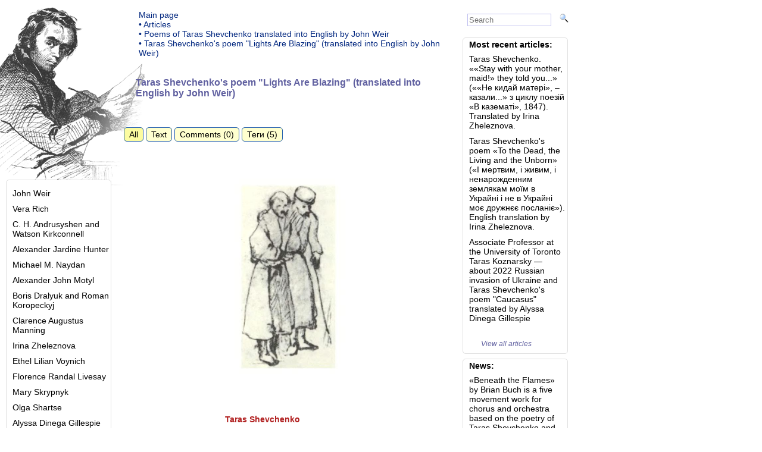

--- FILE ---
content_type: text/html; charset=UTF-8
request_url: https://taras-shevchenko.storinka.org/taras-shevchenko-translated-by-john-weir-poem-lights-are-blazing.html
body_size: 8953
content:
<!doctype html>
<html>
<head>
<title>Poem &quot;Don't Envy&quot;, Taras Shevchenko (translated by John Weir) </title>
<meta name="description" content="Taras Shevchenko (Translated by John Weir) - poem &quot;Lights Are Blazing&quot;">
<meta name="keywords" http-equiv="keywords" content="poem, Lights Are Blazing, Taras Shevchenko poems, Ukrainian poet, Shevchenko's poem in English, poetry translated into English, Translated by John Weir">
<meta property="og:image" content="https://taras-shevchenko.storinka.org/sysuploaded/content/bigpreview/1696.jpg"/>
<meta property="og:site_name" content=""/>
<meta property="og:title" content="Taras Shevchenko's poem &quot;Lights Are Blazing&quot; (translated into English by John Weir) " />
<meta property="og:url" content="https://taras-shevchenko.storinka.org/taras-shevchenko-translated-by-john-weir-poem-lights-are-blazing.html" />
<meta property="og:type" content="website" />
<meta property="og:description" content="&nbsp;



&nbsp;" />
<meta property="fb:admins" content="100000288596959" />
<link href="/css/all_v004.css" rel="stylesheet" type="text/css" media="screen" >


<!-- Google tag (gtag.js) -->
<script async src="https://www.googletagmanager.com/gtag/js?id=G-THBSC6QK58"></script>
<script>
  window.dataLayer = window.dataLayer || [];
  function gtag(){dataLayer.push(arguments);}
  gtag('js', new Date());

  gtag('config', 'G-THBSC6QK58');
</script>

</head>
<body>
<div id="topntrwindow" class="ntrwindow_wrapper" style="position:absolute;left:705px;top:20px;"></div>
<div id="midntrwindow" class="ntrwindow_wrapper" style="position:absolute;left:405px;top:220px;"></div>


<table id="wrappertable" width="970" cellspacing="0" cellpadding="0" valign="top" > <!-- wrappertable -->
<tr valign="top">
<td>
<div class = "left_menu">
<div style="margin-left:10px;text-align:center;">
<a href="https://taras-shevchenko.storinka.org" title="Taras Shevchenko, world famous  ukrainian poet and artist."> <div style="width:180px;height:300px;" title="Taras Shevchenko. Poems, artworks, life story"></div></a>
</div> <!--end logo-->  
<div name="leftusrmenus" id="leftusrmenus">


</div>



<div class="block_navigation_mod">
<div class="menu_header"><span style="font-size:14px;font-weight:bold;"></span></div>

<div class="navigation_body">

<div class="leftmenublock_content_text"><a href="/poems-of-taras-shevchenko-translated-into-english-by-john-weir.html" title="John Weir"  >John Weir</a></div>

<div class="leftmenublock_content_text"><a href="/selected-poems-translated-from-the-ukrainian-by-vera-rich.html" title="Vera Rich"  >Vera Rich</a></div>

<div class="leftmenublock_content_text"><a href="/taras-shevchenko-kobzar-translated-by-andrusyshen-and-kirkconnell.html" title="C. H. Andrusyshen and Watson Kirkconnell"  >C. H. Andrusyshen and Watson Kirkconnell</a></div>

<div class="leftmenublock_content_text"><a href="/taras-shevchenko-the-kobzar-of-the-ukraine-english-translation-by-alexander-jardine-hunter.html" title="Alexander Jardine Hunter"  >Alexander Jardine Hunter</a></div>

<div class="leftmenublock_content_text"><a href="/taras-shevchenko-poems-in-translation-by-michael-m-naydan.html" title="Michael M. Naydan"  >Michael M. Naydan</a></div>

<div class="leftmenublock_content_text"><a href="/poems-of-taras-shevchenko-english-translation-by-alexander-motyl.html" title="Alexander John Motyl"  >Alexander John Motyl</a></div>

<div class="leftmenublock_content_text"><a href="/taras-shevchenko%27s-poems-in-translation-by-boris-dralyuk-and-roman-koropeckyj.html" title="Boris Dralyuk and Roman Koropeckyj"  >Boris Dralyuk and Roman Koropeckyj</a></div>

<div class="leftmenublock_content_text"><a href="/selected-poetry-of-taras-shevchenko-poems-translated-by-c-a-manning.html" title="Clarence Augustus Manning"  >Clarence Augustus Manning</a></div>

<div class="leftmenublock_content_text"><a href="/poetical-works-of-taras-shevchenko-english-translation-by-irina-zheleznova.html" title="Irina Zheleznova"  >Irina Zheleznova</a></div>

<div class="leftmenublock_content_text"><a href="/ethel-lilian-voynich-and-her-translations-of-shevchenko%27s-poetry.html" title="Ethel Lilian Voynich"  >Ethel Lilian Voynich</a></div>

<div class="leftmenublock_content_text"><a href="/interpretations-of-taras-shevchenko-poetry-from-songs-of-ukraina-with-ruthenian-poems-by-f-r-livesay.html" title="Florence Randal Livesay"  >Florence Randal Livesay</a></div>

<div class="leftmenublock_content_text"><a href="/katerina-by-taras-shevchenko-translated-by-mary-skrypnyk.html" title="Mary Skrypnyk"  >Mary Skrypnyk</a></div>

<div class="leftmenublock_content_text"><a href="/poems-of-taras-shevchenko-translated-into-english-by-olga-shartse.html" title="Olga Shartse"  >Olga Shartse</a></div>

<div class="leftmenublock_content_text"><a href="/taras-shevchenko%27s-poem-the-caucasus%E2%80%8B%E2%80%8B-ukrainian-to-english-translation-by-alyssa-dinega-gillespie.html" title="Alyssa Dinega Gillespie"  >Alyssa Dinega Gillespie</a></div>

<div class="leftmenublock_content_text"></div>

<div class="leftmenublock_content_text"><a href="/taras-shevchenko%27s-life-and-work-constantine-henry-andrusyshen.html" title="Biography of Taras Shevchenko"  >Biography of Taras Shevchenko</a></div>

<div class="leftmenublock_content_text"><a href="/taras-shevchenko%27s-artworks.html" title="Artworks, illustrations"  >Artworks, illustrations</a></div>

<div class="leftmenublock_content_text"><a href="/articles-essays-and-publications-about-taras-shevchenko.html" title="Articles, essays and publications"  >Articles, essays and publications</a></div>

<div class="leftmenublock_content_text"><a href="/en/news.html" title="News related to Taras Shevchenko"  >News related to Taras Shevchenko</a></div>

<div class="leftmenublock_content_text"><a href="/news-archive.html" title="News archive"  >News archive</a></div>

</div> <!-- navigation_body -->
</div><!--end block_navigation_mod-->



 
</div><!--end left_menu-->
</td><td>
<div class="maincontent_header" style="width:780px;">
<table align="center" valign="top">
<tr align="right">
<td style="text-align:right;font-size:12px;padding-left:10px;padding-right:20px;">
</td><td>
<div name="fastusrmenudiv" id="fastusrmenudiv" style="width:190px;"></div>
</td></tr>
<tr valign="top">
<td valign="top" style="text-align:left;width:560px;">  

<div class = "main_content_block" >

<script type="text/javascript" charset="UTF-8">
function jshow_addcomment_form(obj_id, id_content)
{
var obj=document.getElementById(obj_id);
var top = 0;
if(obj.offsetParent){
   while(1){
   top += obj.offsetTop;
   if(!obj.offsetParent)
     break;
   obj = obj.offsetParent;
   }
}
else if(obj.y){
top += obj.y;
}
xajax_CProcessContentComment.show_fastaddcontentcomment('midntrwindow',top,id_content);
return false;
}
</script>
<script type="text/javascript" charset="UTF-8">
function jupdate_tab(tab_id)
{
var liobj=document.getElementById('li_'+tab_id);
var tabslis = document.getElementById("navbar").getElementsByTagName("li");
var tabslis_length = tabslis.length;
var display_flag = ("tab_all"===tab_id)?"block":"none"; 

var tab=null;
var div_tab=null;
for(i=0;i<tabslis_length;++i){
tab = tabslis[i];
tab.style.backgroundColor="#ffffcf";
div_tab = document.getElementById((tab.id).substr(3));
if(null!==div_tab){if(tab_id!=(tab.id).substr(3)){div_tab.style.display=display_flag; }}
}
if(null!==liobj){
liobj.style.backgroundColor="#fcfca0";
if("tab_all"!==tab_id){
  div_tab = document.getElementById(tab_id);
  if(null!==div_tab)
  {
    div_tab.style.display="block";
  }
}
}
return false;
}
</script>
<script type="text/javascript" charset="UTF-8">
function jshow_process_form(obj_id,todoaction,date_added,contentname,comment_id,user_id,id_content)
{
var obj=document.getElementById(obj_id);
var top = 0;
if(obj.offsetParent){
   while(1){
   top += obj.offsetTop;
   if(!obj.offsetParent)
     break;
   obj = obj.offsetParent;
   }
}
else if(obj.y){
top += obj.y;
}

if('delete'===todoaction)
xajax_CProcessContentComment.show_fastdeletecontentcomment('midntrwindow',top,date_added,contentname,comment_id,user_id,id_content);
if('disactivate'===todoaction)
{
xajax_CProcessContentComment.show_fastdisactivatecontentcomment('midntrwindow',top,date_added,contentname,comment_id,user_id,id_content);
}
if('activate'===todoaction)
xajax_CProcessContentComment.show_fastactivatecontentcomment('midntrwindow',top,date_added,contentname,comment_id,user_id,id_content);
if('edit'===todoaction)
xajax_CProcessContentComment.show_fasteditcontentcomment('midntrwindow',top,date_added,contentname,comment_id,user_id,id_content);

return false;
}
</script>
<script type="text/javascript" charset="UTF-8">
function jshow_prevcomments()
{
var hobj=document.getElementById('hfirst_comment_id');
var first_comment_id=0;
if(null!=hobj)
{
  first_comment_id = hobj.value;
  xajax_CProcessContentComment.show_prevcommentlist(first_comment_id,163);
}
return false;
}
</script>
<div id="pagetop"></div>

<div class = "breadcrumbs_panel">
<a href="/"><span class="blue_text">Main page </span></a><br><a href="/en/articles.html"><span class="blue_text">&bull; Articles</span></a><br><a href="/poems-of-taras-shevchenko-translated-into-english-by-john-weir.html"><span class="blue_text">&bull; Poems of Taras Shevchenko translated into English by John Weir</span></a><br><a href="/taras-shevchenko-translated-by-john-weir-poem-lights-are-blazing.html"><span class="blue_text">&bull; Taras Shevchenko's poem &quot;Lights Are Blazing&quot; (translated into English by John Weir) </span></a>
</div><!--end breadcrumbs_panel-->



<div class = "main_content_element">
<div class = "main_content_navigation">
<h1><span class="header_text" style="font-size:16px;margin-bottom:10px;">Taras Shevchenko's poem &quot;Lights Are Blazing&quot; (translated into English by John Weir) </span></h1>

  

<div id="fb-root"></div>
<script>(function(d, s, id) {
  var js, fjs = d.getElementsByTagName(s)[0];
  if (d.getElementById(id)) return;
  js = d.createElement(s); js.id = id;
  js.src = "//connect.facebook.net/en_US/sdk.js#xfbml=1&version=v2.0";
  fjs.parentNode.insertBefore(js, fjs);
}(document, 'script', 'facebook-jssdk'));</script>
<div style="display:inline;">
<div style="float:left;margin-right:20px;" class="fb-like" data-href="https://taras-shevchenko.storinka.org/taras-shevchenko-translated-by-john-weir-poem-lights-are-blazing.html" data-width="100" data-layout="button_count" data-action="like" data-show-faces="false" data-share="false"></div>
<div class="fb-share-button" data-href="https://taras-shevchenko.storinka.org/taras-shevchenko-translated-by-john-weir-poem-lights-are-blazing.html" data-layout="button_count"></div>
</div>
</div><!--end main_content_navigation-->
<br>
<div id="navbar" style="margin-left:5px;margin-bottom:25px;">
<ul class="goodsinfotabs" id="tabs" >
<li class="goodsinfotab" id="li_tab_all" style="background-color:#fcfca0;"><a href="https://taras-shevchenko.storinka.org/taras-shevchenko-translated-by-john-weir-poem-lights-are-blazing.html" onclick="jupdate_tab('tab_all');return false;" title="Розкрити все">All</a></li>
<li class="goodsinfotab" id="li_tab_text" ><a href="https://taras-shevchenko.storinka.org/taras-shevchenko-translated-by-john-weir-poem-lights-are-blazing.html#tab_text" onclick="jupdate_tab('tab_text');return false;" title="До тексту">Text</a></li>

<li class="goodsinfotab" id="li_tab_comments" ><a href="https://taras-shevchenko.storinka.org/taras-shevchenko-translated-by-john-weir-poem-lights-are-blazing.html#tab_comments" onclick="jupdate_tab('tab_comments');return false;" title="Comments">Comments (0)</a></li>
<li class="goodsinfotab" id="li_tab_similar" ><a href="https://taras-shevchenko.storinka.org/taras-shevchenko-translated-by-john-weir-poem-lights-are-blazing.html#tab_similar" onclick="jupdate_tab('tab_similar');return false;" title="Теги">Теги (5)</a></li>
</ul>
</div>
<div id="tab_text">


 

<div class="stopper"></div>

<div class="prosto_text">
<p style="text-align: center;">&nbsp;</p>

<p style="text-align: center;"><img alt=" Taras Shevchenko. Peasants. Pencil. 1846 (Тарас Шеаченко.  Селяни. Олівець. 1846)" src="/uploaded/images/articles/john_weir/poems/T_Shevchenko_Peasants_Pencil_1846.jpg" style="width: 250px; height: 342px;" title=" Taras Shevchenko. Peasants. Pencil. 1846 (Тарас Шеаченко.  Селяни. Олівець. 1846)" /></p>

<p>&nbsp;</p>

<table border="0" cellpadding="0" cellspacing="0" style="line-height: 20.8px; width: 655.2px;">
	<tbody>
		<tr>
			<td style="width: 167px;">
			<h3>&nbsp;</h3>
			</td>
			<td style="width: 454px;">
			<div>&nbsp;</div>

			<div>
			<p style="line-height: 20.8px;"><strong><span style="color: rgb(178, 34, 34);"><span style="font-size: 14px;">Taras Shevchenko</span></span></strong></p>

			<p style="line-height: 20.8px;"><strong><span style="color: rgb(178, 34, 34);"><span style="font-size: 14px;">LIGHTS ARE BLAZING</span></span></strong></p>

			<p style="line-height: 20.8px;"><span style="font-size:14px;"><span style="color:#2F4F4F;"><em>(&quot;Огні горять, музи́ка грає&quot; /<br />
			&quot;Ohni horiat, muzýka hraie&quot;)</em></span></span></p>

			<p style="line-height: 20.8px;"><em style="color: rgb(128, 0, 128); font-size: 14px; line-height: 22.4px;">Translated by John Weir</em><br />
			<br />
			<span style="font-size: 14px;">The lights are blazing, music&#39;s playing,<br />
			Like jewels gleaming in the night<br />
			The eyes of youth are shining gaily,<br />
			Alight with hope, with pleasure flaming;<br />
			Their eyes are bright, for to the sight<br />
			Of innocence all things seem right.<br />
			So all are laughing, all are jolly,<br />
			And all are dancing. Only I,<br />
			As though accursed, in melancholy<br />
			Look on and wipe a mournful eye.<br />
			Why do I weep? Perhaps the reason&#39;s<br />
			That dreary, like the rainy season,<br />
			My youth has uselessly slipped by.</span></p>
			</div>
			</td>
			<td style="width: 27px;">
			<h3>&nbsp;</h3>
			</td>
		</tr>
	</tbody>
</table>

<p><br />
<span style="font-size:14px;"><span style="color:#808080;"><em>Taras Shevchenko,&nbsp;poem &quot;Lights Are Blazing&quot;</em></span></span><br />
<span style="font-size:14px;"><span style="color:#808080;"><em>&quot;Ohni horiat, muzýka hraie&quot;<br />
(&quot;Огні горять, музи́ка грає&quot;)<br />
1850, Orenburh (Оренбург)</em></span><br />
<br />
<span style="color:#800080;"><em>Translated by John Weir</em></span></span></p>

<p><span style="color:#008080;"><em style="font-size: 14px; line-height: 22.4px;">Source:</em><span style="font-size: 14px; line-height: 22.4px;">&nbsp;<em>Taras Shevchenko. Selected poetry. Kiev,&nbsp;</em></span><em><span style="font-size: 14px; line-height: 22.4px;">Dnipro, 1977, p. 261.</span></em></span></p>

<p style="text-align: center;"><br />
<br />
<span style="font-size:14px;"><span style="color:#008080;"><em>Original publication:</em></span><br />
<a href="https://mala.storinka.org/%D0%BE%D0%B3%D0%BD%D1%96-%D0%B3%D0%BE%D1%80%D1%8F%D1%82%D1%8C-%D0%BC%D1%83%D0%B7%D0%B8%CC%81%D0%BA%D0%B0-%D0%B3%D1%80%D0%B0%D1%94-%D1%82%D0%B0%D1%80%D0%B0%D1%81-%D1%88%D0%B5%D0%B2%D1%87%D0%B5%D0%BD%D0%BA%D0%BE.html" name="Огні горять, музи́ка грає (Тарас Шевченко)" title="Огні горять, музи́ка грає (Тарас Шевченко)"><span style="color:#000080;"><em>Taras Shevchenko. Zibrannia tvoriv: U 6 t. &mdash; K.,&nbsp;<br />
2003. &mdash; T. 2: Poeziia 1847-1861. &mdash; S. 230; 686-687.</em></span></a></span></p>

<p style="text-align: center;">&nbsp;</p>

<table border="0" cellpadding="0" cellspacing="0" style="line-height: 20.8px; width: 655.2px;">
	<tbody>
		<tr>
			<td style="width: 171px;">
			<h3>&nbsp;</h3>
			</td>
			<td style="width: 449px;">
			<p style="line-height: 20.8px;"><span style="color: rgb(178, 34, 34);"><strong><span style="font-size: 14px;">Тарас Шевченко</span></strong></span></p>

			<p style="line-height: 20.8px;"><span style="color: rgb(178, 34, 34);"><strong><span style="font-size: 14px;">ОГНІ ГОРЯТЬ, МУЗИКА ГРАЄ</span></strong></span></p>

			<p style="line-height: 20.8px;"><span style="font-size: 14px;">Огні горять, музи́ка грає,<br />
			Музи́ка плаче, завиває;<br />
			Алмазом добрим, дорогим<br />
			Сіяють очі молодії;<br />
			Витає радость і надія<br />
			В очах веселих, любо їм,<br />
			Очам негрішним, молодим.<br />
			І всі регочуться, сміються,<br />
			І всі танцюють. Тілько я,<br />
			Неначе заклятий, дивлюся<br />
			І нишком плачу, плачу я.<br />
			Чого ж я плачу? Мабуть, шкода,<br />
			Що без пригоди, мов негода,<br />
			Минула молодость моя.</span></p>
			</td>
			<td style="width: 27px;">
			<h3>&nbsp;</h3>
			</td>
		</tr>
	</tbody>
</table>

<p style="text-align: center;"><span style="color:#008080;"><span style="font-size: 14px;"><em>За матеріалами: </em></span></span><span style="font-size: 14px;"><em><a href="https://mala.storinka.org/%D0%BE%D0%B3%D0%BD%D1%96-%D0%B3%D0%BE%D1%80%D1%8F%D1%82%D1%8C-%D0%BC%D1%83%D0%B7%D0%B8%CC%81%D0%BA%D0%B0-%D0%B3%D1%80%D0%B0%D1%94-%D1%82%D0%B0%D1%80%D0%B0%D1%81-%D1%88%D0%B5%D0%B2%D1%87%D0%B5%D0%BD%D0%BA%D0%BE.html" id="Огні горять, музи́ка грає (Тарас Шевченко)" name="Огні горять, музи́ка грає (Тарас Шевченко)"><span style="color:#000080;">Тарас Шевченко. Зібрання творів у 6 томах. Київ, 2003, Том 2: Поезія 1847 - 1861, стор. 230; 686 - 687.</span></a></em></span></p>

<div>&nbsp;</div>

<div>&nbsp;</div>

<div style="text-align: center;">
<div>&nbsp;</div>

<div>
<p style="margin: 5px; padding: 2px; color: rgb(31, 31, 31); font-family: Tahoma, Geneva, sans-serif; font-size: 14px; line-height: normal; text-align: center;"><img alt="" src="https://taras-shevchenko.storinka.org/uploaded/images/articles/different/mal_4.jpg" style="width: 150px; height: 37px;" /></p>

<p style="line-height: 20.8px; margin: 5px; padding: 2px; color: rgb(31, 31, 31); font-family: Tahoma, Geneva, sans-serif; font-size: 14px;">&nbsp;</p>

<p style="margin: 5px; padding: 2px; color: rgb(31, 31, 31); font-family: Tahoma, Geneva, sans-serif; font-size: 14px; line-height: normal;">&nbsp;</p>

<p style="line-height: 20.8px; margin: 5px; padding: 2px; color: rgb(31, 31, 31); font-family: Tahoma, Geneva, sans-serif; font-size: 14px; text-align: center;"><em><span style="color: rgb(0, 128, 0);"><span style="font-size: 16px; line-height: 22.4px;">More Taras Shevchenko&#39;s poems translated from Ukrainian&nbsp;into English by John Weir:</span></span></em></p>

<div class="block_content_text" style="text-align: center; margin: 0px; padding: 0px 10px 6px; overflow: hidden; color: rgb(103, 103, 103); font-family: Tahoma, Geneva, sans-serif; font-size: 16px; line-height: 22.4px;"><a href="https://taras-shevchenko.storinka.org/poems-of-taras-shevchenko-translated-into-english-by-john-weir.html" style="color: rgb(0, 0, 0); text-decoration: none;"><span class="blue_text" style="color: rgb(0, 38, 127);">Poems of Taras Shevchenko translated into English by John Weir</span></a></div>

<p style="margin: 5px; padding: 2px; color: rgb(31, 31, 31); font-family: Tahoma, Geneva, sans-serif; font-size: 14px; line-height: 22.4px; text-align: justify;"><span style="line-height: 22.4px;"><a href="https://taras-shevchenko.storinka.org/poems-of-taras-shevchenko-translated-into-english-by-john-weir.html" name="Poems of Taras Shevchenko translated into English by John Weir" style="color: rgb(0, 0, 0); text-decoration: none;" title="Poems of Taras Shevchenko translated into English by John Weir"><span style="color: rgb(128, 128, 128);"><img alt="Title page of Taras Shevchenko. Selected poetry, 1977" src="https://taras-shevchenko.storinka.org/uploaded/images/articles/title/Shevchenko_Selected%20poetry_1977_title.jpg" style="border: 0px none; line-height: 20.8px; text-align: center; width: 150px; height: 252px; margin: 10px; float: left;" title="Title page of Taras Shevchenko. Selected poetry, 1977" /><span style="line-height: 22.4px;">John Weir (Ivan Fedorovych Viv&#39;yurskiy), a Canadian of the Ukrainian lineage, was a talented English-speaking translator of the second half of the 19ih century. During his life he translated 29 Shevchenko&#39;s poetic works, a prosaic foreword to the poem of &laquo;The Haidamaky&raquo;, the narrative &laquo;The Artist&raquo;, the poet&rsquo;s autobiographic letter and some excerpts from his diary. John Weir, being a translator with the Ukrainian root, felt melodiousness of Shevchenko&rsquo;s lines, understood a social foundation of the poet&#39;s artistic images.&nbsp;</span></span></a></span></p>
</div>
</div>

<div class="stopper"></div>


</div>
</div><!-- end tab_text -->



<div id="tab_comments" style="margin-top:30px;">
<div><hr class="content_bottom_line"></div>
<div id="comments" class="prosto_text15" style="margin-bottom:10px;">Recent comments for the page <br><div style="font-weight:700;margin-top:7px;">&laquo;Taras Shevchenko&rsquo;s poem &quot;Lights Are Blazing&quot; (translated into English by John Weir) &raquo;:</div></div>
<div class="stopper"></div>
<div class="block_comment" style="margin-bottom:5px;">

<div id="div_new_comm_block"></div>
<a href="https://taras-shevchenko.storinka.org/taras-shevchenko-translated-by-john-weir-poem-lights-are-blazing.html" onclick="xajax_CProcessContentComment.update_commentlist('0','163','Taras Shevchenko&rsquo;s poem &quot;Lights Are Blazing&quot; (translated into English by John Weir) ');return false;" title="Refresh comments list"><span class="whitebutton" style="color:#000;font-size:14px;background-color:#aaffaa;">Refresh comments list</span></a>
</div><!-- end block_comment-->
<div id="div_addcomment" class="prosto_text15" style="margin-right:15px;margin-top:15px;">Total amount of comments: <span id="commentsamount">0</span> &nbsp;&nbsp;&nbsp;<a href="#" onclick = "jshow_addcomment_form('div_addcomment',163);return false;"  title="Коментувати"><span style="font-weight:bold;color:#3ab2d8;">+ Leave a comment</span></a></div>
</div> <!-- end tab_comments -->

<div id="tab_similar">

<div><hr class="content_bottom_line"></div>
<span class="prosto_text">Споріднені публікації, за тегами:</span> &nbsp;&nbsp;&nbsp;

<a href="/tag/poems.html"><span class="header_text" style="font-size:14px;font-weight:normal;">Poems</span></a>&nbsp;&nbsp;&nbsp;

<a href="/en/tag/13.html"><span class="header_text" style="font-size:14px;font-weight:normal;">Translator</span></a>&nbsp;&nbsp;&nbsp;

<a href="/en/tag/14.html"><span class="header_text" style="font-size:14px;font-weight:normal;">Taras Shevchenko</span></a>&nbsp;&nbsp;&nbsp;

<a href="/en/tag/19.html"><span class="header_text" style="font-size:14px;font-weight:normal;">John Weir</span></a>&nbsp;&nbsp;&nbsp;

<a href="/en/tag/31.html"><span class="header_text" style="font-size:14px;font-weight:normal;">Kobzar</span></a>&nbsp;&nbsp;&nbsp;

<br><br><br>

<div class="block_content_text"><a href="/en/news/364/beneath-the-flames-by-brian-buch.html">«Beneath the Flames» by Brian Buch is a five movement work for chorus and orchestra based on the poetry of Taras Shevchenko and the folk music of Ukraine</a></div>
<br>
<div class="stopper"></div>

<div class="block_content_text"><a href="/taras-shevchenko-stay-with-your-mother-maid-they-told-you-translated-by-irina-zheleznova.html">Taras Shevchenko. ««Stay with your mother, maid!» they told you...» (««Не кидай матері», – казали...» з циклу поезій «В казематі», 1847). Translated by Irina Zheleznova.</a></div>
<br>
<div class="stopper"></div>

<div class="block_content_text"><a href="/taras-shevchenko's-poem-to-the-dead-the-living-and-the-unborn-translation-by-irina-zheleznova.html">Taras Shevchenko's poem «To the Dead, the Living and the Unborn» («І мертвим, і живим, і ненарожденним землякам моїм в Украйні і не в Украйні моє дружнєє посланіє»). English translation by Irina Zheleznova.</a></div>
<br>
<div class="stopper"></div>

<div class="block_content_text"><a href="/associate-professor-at-the-university-of-toronto-taras-koznarsky-about-russian-ukrainian-war-and-taras-shevchenkos-poem-caucasus.html">Associate Professor at the University of Toronto Taras Koznarsky — about 2022 Russian invasion of Ukraine and Taras Shevchenko's poem &quot;Caucasus&quot; translated by Alyssa Dinega Gillespie</a></div>
<br>
<div class="stopper"></div>

<div class="block_content_text"><a href="/taras-shevchenko's-poem-the-caucasus​​-ukrainian-to-english-translation-by-alyssa-dinega-gillespie.html">Taras Shevchenko's poem «The Caucasus​​» (Ukrainian-to-English translation by Alyssa Dinega Gillespie)</a></div>
<br>
<div class="stopper"></div>


</div><!-- end tab_similar -->

</div><!--end main_content_element-->

</div><!--end main_content_block-->  
</td>
<td align="center" valign="top"> 
<div class = "right_menu" >
 
<script type="text/javascript" charset="UTF-8">
function validatesearchform(){
var ret = 1;
var err = document.getElementById('searcherrors');
var f = document.getElementById('marketsearchform');
var qinput = document.getElementById('qinput');
var qinputval = (qinput!=null)?qinput.value:null;
var msg = "";
if(qinputval=="" ){
msg += "Search request is empty<br>";
}
if (msg!=""){
err.innerHTML='<br>'+msg;
ret=false;
window.scroll(0,0);
}
return ret;
}
</script>
<form method="get" action="/do_search_onsite.php" id="marketsearchform" name="marketsearchform" onsubmit="return validatesearchform()">
<input type="hidden" name="page" id="page" value="1">
<input type="hidden" name="switch_lang" id="switch_lang" value="en">
<div class="block_navigation_modlight">		    
<table style="text-alig:left;"><tr>
<td>
<input id="qinput" name="qinput" type="text" class="text_lield_search"  size="100" maxlength="100" placeholder="Search" value="">
<div id="searcherrors" class="warning_text12" style="padding-left:18px;"></div>
</td>
<td style="text-alig:left;"><div><input type="submit" name="sa" value="" class="btn_search"></div>
</td>
</tr>
</table>
</div> <!-- block_navigation_modlight -->
</form>	



<!-- last articles -->
<div class="block_navigation_mod">

<div class="menu_header"><a href="/en/articles.html"><span style="font-size:14px;font-weight:bold;">Most recent articles:</span></a></div>


<div class="leftmenublock_content_text"><a href="/taras-shevchenko-stay-with-your-mother-maid-they-told-you-translated-by-irina-zheleznova.html">Taras Shevchenko. ««Stay with your mother, maid!» they told you...» (««Не кидай матері», – казали...» з циклу поезій «В казематі», 1847). Translated by Irina Zheleznova.</a></div>

<div class="leftmenublock_content_text"><a href="/taras-shevchenko%27s-poem-to-the-dead-the-living-and-the-unborn-translation-by-irina-zheleznova.html">Taras Shevchenko's poem «To the Dead, the Living and the Unborn» («І мертвим, і живим, і ненарожденним землякам моїм в Украйні і не в Украйні моє дружнєє посланіє»). English translation by Irina Zheleznova.</a></div>

<div class="leftmenublock_content_text"><a href="/associate-professor-at-the-university-of-toronto-taras-koznarsky-about-russian-ukrainian-war-and-taras-shevchenkos-poem-caucasus.html">Associate Professor at the University of Toronto Taras Koznarsky — about 2022 Russian invasion of Ukraine and Taras Shevchenko's poem &quot;Caucasus&quot; translated by Alyssa Dinega Gillespie</a></div>

 
<br>
<div class="block_content_text"><a href="/en/articles.html"><span class="leftmenublock_content_text" style="font-size:12px;margin-left:10px;font-style:italic;"> View all articles</span></a></div>
</div><!--end block_navigation_mod-->
<!-- end last articles --> 	   

<!-- last news -->
<div class="block_navigation_mod">
<div class="menu_header"><a href="/en/news.html"><span style="font-size:14px;font-weight:bold;">News:</span></a></div>


<div class="leftmenublock_content_text"><a href="/en/news/364/beneath-the-flames-by-brian-buch.html">«Beneath the Flames» by Brian Buch is a five movement work for chorus and orchestra based on the poetry of Taras Shevchenko and the folk music of Ukraine</a></div>

<div class="leftmenublock_content_text"><a href="/en/news/354/taras-shevchenko-saint-javelin.html">Saint Javelin project: wear your support for Ukraine with Taras Shevchenko!</a></div>

<div class="leftmenublock_content_text"><a href="/en/news/353/sandbags-a-bilingual-tanka-in-irish-and-english-by-gabriel-rosenstock.html">&quot;Sandbags&quot; — a bilingual tanka in Irish and English by Gabriel Rosenstock</a></div>

 
<br>
<div class="block_content_text"><a href="/en/news.html"><span class="leftmenublock_content_text" style="font-size:12px;margin-left:10px;font-style:italic;"> View all news</span></a></div>
</div><!--end block_navigation_mod-->
<!-- end last news --> 	 

<!-- popular tags  -->
<div class="block_navigation_mod">
<div class="menu_header"><a href="/en/tags.html"><span style="font-size:14px;font-weight:bold;">Popular tags:</span></a></div>


<div class="leftmenublock_content_text"><a href="/en/tag/14.html">Taras Shevchenko</a></div>

<div class="leftmenublock_content_text"><a href="/tag/poems.html">Poems</a></div>

<div class="leftmenublock_content_text"><a href="/en/tag/13.html">Translator</a></div>

<div class="leftmenublock_content_text"><a href="/en/tag/31.html">Kobzar</a></div>

<div class="leftmenublock_content_text"><a href="/tag/illustration.html">Illustration</a></div>

 
<br>
<div class="block_content_text"><a href="/en/tags.html"><span class="leftmenublock_content_text" style="font-size:12px;margin-left:10px;font-style:italic;"> View all tags</span></a></div>
</div><!--end block_navigation_mod-->
<!-- end popular tags --> 
</div> <!-- end right menu --> 
</td> 
</tr>
<tr valign="top" >
<td valign="top" align="left" colspan="2">
   
</td>
</tr> 
</table>

</div> <!-- end maincontent_header --> 
</td>
<td valign="top" align="left" >
<div id="goodspanelDiv" style="text-align:left;">
</div> <!-- end goodspanelDiv  -->
</td>
</tr>
</table> <!-- wrappertable-->

<div class="bottom_line"></div><!--end bottom_line-->
<div class="footer">
<div class="keywords_block">
<span class="keywords_text">Keywords:&nbsp;poem, Lights Are Blazing, Taras Shevchenko poems, Ukrainian poet, Shevchenko's poem in English, poetry translated into English, Translated by John Weir</span><br>
<span class="keywords_text">Description:&nbsp;Taras Shevchenko (Translated by John Weir) - poem &quot;Lights Are Blazing&quot;</span><br>
</div><!--end keywords_block-->
<table style="vertical-align:top;text-align:left;margin-top:10px;margin-bottom:10px;">
<tr><td ><div style="margin-left:20px;"><span class="prosto_text12"><a href="/en/articles.html" title="Articles" >Articles</a></span></div></td>

<td ><div style="margin-left:20px;"><span class="prosto_text12"><a href="/en/news.html" title="News" >News</a></span></div></td>

<td ><div style="margin-left:20px;"><span class="prosto_text12"><a href="/mapofsite" title="Sitemap" >Sitemap</a></span></div></td>

<td ><div style="margin-left:20px;"><span class="prosto_text12"><a href="/about.html" title="About the website" >About the website</a></span></div></td>
</tr></table>
<div class="copyright_block">
<span class="copyright_text">2015 ©  Materials of the website are the property of their respective owners.<br> All information has been reproduced here for educational and informational purposes.</span><br><br>

</div><!--end copyright_block-->
</div><!--end footer -->

<script type="text/javascript" src="/js_includes/xajax/xajax_js/xajax_core.js" charset="UTF-8"></script>


<script type="text/javascript" charset="UTF-8">
/* <![CDATA[ */
try { if (undefined == xajax.config) xajax.config = {}; } catch (e) { xajax = {}; xajax.config = {}; };
xajax.config.requestURI = "/taras-shevchenko-translated-by-john-weir-poem-lights-are-blazing.html";
xajax.config.statusMessages = false;
xajax.config.waitCursor = true;
xajax.config.version = "xajax 0.5";
xajax.config.defaultMode = "asynchronous";
xajax.config.defaultMethod = "POST";
xajax.config.JavaScriptURI = "https://taras-shevchenko.storinka.org/js_includes/xajax";
/* ]]> */
</script>

<script type="text/javascript" charset="UTF-8">
/* <![CDATA[ */
xajax_CGoodsPanel = {};
xajax_CGoodsPanel.init_class_template = function() { return xajax.request( { xjxcls: 'CGoodsPanel', xjxmthd: 'init_class_template' }, { parameters: arguments } ); };
xajax_CGoodsPanel.load_bottomgoodspanel = function() { return xajax.request( { xjxcls: 'CGoodsPanel', xjxmthd: 'load_bottomgoodspanel' }, { parameters: arguments } ); };
xajax_CGoodsPanel.load_bottomsectionspanel = function() { return xajax.request( { xjxcls: 'CGoodsPanel', xjxmthd: 'load_bottomsectionspanel' }, { parameters: arguments } ); };
xajax_CGoodsPanel.load_blockseealso = function() { return xajax.request( { xjxcls: 'CGoodsPanel', xjxmthd: 'load_blockseealso' }, { parameters: arguments } ); };
xajax_CGoodsPanel.load_authorseealso = function() { return xajax.request( { xjxcls: 'CGoodsPanel', xjxmthd: 'load_authorseealso' }, { parameters: arguments } ); };
xajax_CGoodsPanel.load_leftmenutopsections = function() { return xajax.request( { xjxcls: 'CGoodsPanel', xjxmthd: 'load_leftmenutopsections' }, { parameters: arguments } ); };
xajax_CGoodsPanel.load_lastgoodsinfeed = function() { return xajax.request( { xjxcls: 'CGoodsPanel', xjxmthd: 'load_lastgoodsinfeed' }, { parameters: arguments } ); };
xajax_CGoodsPanel.show_relatedgoodspanel = function() { return xajax.request( { xjxcls: 'CGoodsPanel', xjxmthd: 'show_relatedgoodspanel' }, { parameters: arguments } ); };
xajax_CGoodsPanel.show_goodspanel = function() { return xajax.request( { xjxcls: 'CGoodsPanel', xjxmthd: 'show_goodspanel' }, { parameters: arguments } ); };
xajax_CGoodsPanel.save_clickstat = function() { return xajax.request( { xjxcls: 'CGoodsPanel', xjxmthd: 'save_clickstat' }, { parameters: arguments } ); };
xajax_CGoodsPanel.save_clickstat_php = function() { return xajax.request( { xjxcls: 'CGoodsPanel', xjxmthd: 'save_clickstat_php' }, { parameters: arguments } ); };
xajax_CGoodsPanel.text = function() { return xajax.request( { xjxcls: 'CGoodsPanel', xjxmthd: 'text' }, { parameters: arguments } ); };
xajax_CGoodsPanel.text_by_key = function() { return xajax.request( { xjxcls: 'CGoodsPanel', xjxmthd: 'text_by_key' }, { parameters: arguments } ); };
xajax_CGoodsPanel.out_all = function() { return xajax.request( { xjxcls: 'CGoodsPanel', xjxmthd: 'out_all' }, { parameters: arguments } ); };
xajax_CGoodsPanel.set_plaintext = function() { return xajax.request( { xjxcls: 'CGoodsPanel', xjxmthd: 'set_plaintext' }, { parameters: arguments } ); };
xajax_CUserParentList = {};
xajax_CUserParentList.show_fastusrmenu = function() { return xajax.request( { xjxcls: 'CUserParentList', xjxmthd: 'show_fastusrmenu' }, { parameters: arguments } ); };
xajax_CUserParentList.open_fastntrwindow = function() { return xajax.request( { xjxcls: 'CUserParentList', xjxmthd: 'open_fastntrwindow' }, { parameters: arguments } ); };
xajax_CUserParentList.open_fastcabinet = function() { return xajax.request( { xjxcls: 'CUserParentList', xjxmthd: 'open_fastcabinet' }, { parameters: arguments } ); };
xajax_CUserParentList.open_fastchpasswindow = function() { return xajax.request( { xjxcls: 'CUserParentList', xjxmthd: 'open_fastchpasswindow' }, { parameters: arguments } ); };
xajax_CUserParentList.open_fastregwindow = function() { return xajax.request( { xjxcls: 'CUserParentList', xjxmthd: 'open_fastregwindow' }, { parameters: arguments } ); };
xajax_CUserParentList.open_fastforgetwindow = function() { return xajax.request( { xjxcls: 'CUserParentList', xjxmthd: 'open_fastforgetwindow' }, { parameters: arguments } ); };
xajax_CUserParentList.fast_usrexit = function() { return xajax.request( { xjxcls: 'CUserParentList', xjxmthd: 'fast_usrexit' }, { parameters: arguments } ); };
xajax_CUserParentList.check_fastntr = function() { return xajax.request( { xjxcls: 'CUserParentList', xjxmthd: 'check_fastntr' }, { parameters: arguments } ); };
xajax_CUserParentList.check_fastreg = function() { return xajax.request( { xjxcls: 'CUserParentList', xjxmthd: 'check_fastreg' }, { parameters: arguments } ); };
xajax_CUserParentList.check_fastrestore = function() { return xajax.request( { xjxcls: 'CUserParentList', xjxmthd: 'check_fastrestore' }, { parameters: arguments } ); };
xajax_CUserParentList.check_fastchpass = function() { return xajax.request( { xjxcls: 'CUserParentList', xjxmthd: 'check_fastchpass' }, { parameters: arguments } ); };
xajax_CProcessContentComment = {};
xajax_CProcessContentComment.show_fasteditcontentcomment = function() { return xajax.request( { xjxcls: 'CProcessContentComment', xjxmthd: 'show_fasteditcontentcomment' }, { parameters: arguments } ); };
xajax_CProcessContentComment.check_fasteditcontentcomment = function() { return xajax.request( { xjxcls: 'CProcessContentComment', xjxmthd: 'check_fasteditcontentcomment' }, { parameters: arguments } ); };
xajax_CProcessContentComment.show_fastaddcontentcomment = function() { return xajax.request( { xjxcls: 'CProcessContentComment', xjxmthd: 'show_fastaddcontentcomment' }, { parameters: arguments } ); };
xajax_CProcessContentComment.check_fastaddcontentcomment = function() { return xajax.request( { xjxcls: 'CProcessContentComment', xjxmthd: 'check_fastaddcontentcomment' }, { parameters: arguments } ); };
xajax_CProcessContentComment.update_commentlist = function() { return xajax.request( { xjxcls: 'CProcessContentComment', xjxmthd: 'update_commentlist' }, { parameters: arguments } ); };
xajax_CProcessContentComment.show_prevcommentlist = function() { return xajax.request( { xjxcls: 'CProcessContentComment', xjxmthd: 'show_prevcommentlist' }, { parameters: arguments } ); };
xajax_CProcessContentComment.show_fastdeletecontentcomment = function() { return xajax.request( { xjxcls: 'CProcessContentComment', xjxmthd: 'show_fastdeletecontentcomment' }, { parameters: arguments } ); };
xajax_CProcessContentComment.check_fastdeletecontentcomment = function() { return xajax.request( { xjxcls: 'CProcessContentComment', xjxmthd: 'check_fastdeletecontentcomment' }, { parameters: arguments } ); };
xajax_CProcessContentComment.show_fastdisactivatecontentcomment = function() { return xajax.request( { xjxcls: 'CProcessContentComment', xjxmthd: 'show_fastdisactivatecontentcomment' }, { parameters: arguments } ); };
xajax_CProcessContentComment.check_fastdisactivatecontentcomment = function() { return xajax.request( { xjxcls: 'CProcessContentComment', xjxmthd: 'check_fastdisactivatecontentcomment' }, { parameters: arguments } ); };
xajax_CProcessContentComment.show_fastactivatecontentcomment = function() { return xajax.request( { xjxcls: 'CProcessContentComment', xjxmthd: 'show_fastactivatecontentcomment' }, { parameters: arguments } ); };
xajax_CProcessContentComment.check_fastactivatecontentcomment = function() { return xajax.request( { xjxcls: 'CProcessContentComment', xjxmthd: 'check_fastactivatecontentcomment' }, { parameters: arguments } ); };
/* ]]> */
</script>

<script type="text/javascript" charset="UTF-8">
function close_ntrwindow(wname){
var ntrwindow_wrp = document.getElementById(wname);
if(null!=ntrwindow_wrp){ntrwindow_wrp.innerHTML='';}
if(null!=document.getElementById('fade'))document.getElementById('fade').style.display='none';
return false;
}
</script>

<div id="fade" class="black_overlay"></div>
</body>
</html>

--- FILE ---
content_type: text/css
request_url: https://taras-shevchenko.storinka.org/css/all_v004.css
body_size: 2338
content:
body{position:absolute;left:0;top:0;text-align:left;font-size:14px;font-family:Tahoma, Geneva, sans-serif;margin:0;padding:0;background-image: url("/img/portraitbig.png");background-repeat:no-repeat;}
form,div{text-align:left;margin:0;padding:0;}
a img{border:none;border-width:0;}
a,a:visited{text-decoration:none;color:#000;}
a:active,a:hover{text-decoration:none;color:#3ab2d8;}
.date_text{color:#a2a2a2;}
.date_text13{color:#a2a2a2;font-size:13;}
.date_text14{color:#a2a2a2;font-size:14;}
.active_block_content_text{color:#3ab2d8;}
.sectionicon{text-align:center;vertical-align:top;}
h1{font-size:15px;font-weight:700;color:#039;}
h2{font-size:14px;font-weight:700;color:#000;}
h3{font-size:14px;font-weight:normal;}
blockquote{margin:3px 10px 5px 20px;}
p{margin:5px;padding:2px;}
ul{margin:0px;padding:0px;font-size:14px;}
.header_text{color:#6060a0;font-weight:600;font-size:16px;}
.smallheader_text{color:#1f1f1f;font-weight:bold;font-size:14px;}
.blueheader_text14{color:#00267f;font-weight:bold;font-size:14px;}
.prosto_text{color:#1f1f1f;font-size:14px;}
.prosto_text12{color:#1f1f1f;font-size:12px;}
.prosto_text13{color:#1f1f1f;font-size:13px;}
.prosto_text14{color:#1f1f1f;font-size:14px;}
.prosto_text15{color:#1f1f1f;font-size:15px;}
.prosto_text16{color:#1f1f1f;font-size:16px;}
.blue_text{color:#00267f;}
.blue_text14{color:#00267f;font-size:14px;}
.blue_text15{color:#00267f;font-size:15px;}
.active_blue_text{color:#3ab2d8;}
.alert_redtext{color: #ff0000;}
.annotation_text{color:#888;}
.warning_text{color:#bb202f;}
.warning_text12{color:#bb202f;font-size:12px;}
.green_text{color:#009900;}
.green_text12{color:#009900;font-size:12px;}
.login_text12{color:#444;font-size:12px;}
.menu_header{margin-left:10px;margin-bottom:8px;}
.copyright_text{color:#444;font-size:11px;padding-right:10px;}
.keywords_text{color:#888;font-size:9px;padding-left:10px;padding-right:10px;}
.logintext_underlined{color:#444;font-size:11px;margin-left:10px;margin-right:10px;margin-top:5px;text-decoration:underline;}
.content_bottom_line{background-color:#cccccc;height:1px;width:100%;border:none;margin:20px 0;}
.stopper{clear:both;font-size:0;overflow:hidden;}
.sideimgbanner,.sideflashbanner{overflow:hidden;margin-top:15px;margin-bottom:15px;}
.sidetextbanner{margin-left:10px;margin-top:10px;margin-bottom:10px;padding-top:10px;padding-bottom:10px;}
.main_content_block{width:560px;overflow:hidden;margin-bottom:10px;}
.coloredheader{margin:10px;padding:6px;background-color:#ecfeec;-moz-border-radius:5px;-webkit-border-radius:5px;border-radius:5px;}
.borderedframe{border-width:1px;border-color:#205dab;-moz-border-radius:5px;-webkit-border-radius:5px;border-radius:5px;}
.main_content_navigation{margin-left:25px;margin-bottom:0;padding-top:10px;}
.main_content_vmist{padding-top:10px;clear:both;margin-left:15px;}
.main_content_element{margin-top:10px;padding-bottom:5px;}
.block_navigation{width:180px;margin-left:10px;position:relative;left:0;padding-top:3px;padding-bottom:3px;}
.block_navigation_mod{width:175px;margin-bottom:8px;margin-top:2px;margin-left:10px;position:relative;left:0;padding-top:3px;padding-bottom:3px;border-style:solid;background-color:#ffffff;border-width:1px;border-color:#e0e0e0;-moz-border-radius:5px;-webkit-border-radius:5px;border-radius:5px;}
.block_navigation_modlight{width:175px;margin-bottom:8px;margin-top:2px;margin-left:10px;position:relative;left:0;padding-top:3px;padding-bottom:3px;border:0px;background-color:#ffffff;}
.right_bottom_orrange{background-image:url(/img/right_bottom_orrange.jpg);background-repeat:no-repeat;background-position:bottom right;}
.td_bottom_orrange{background-image:url(/img/orrange.jpg);background-repeat:repeat-x;background-position:bottom;}
.left_td_orrange{background-image:url(/img/orrange.jpg);background-repeat:repeat-y;background-position:left;}
.right_td_orrange{background-image:url(/img/orrange.jpg);background-repeat:repeat-y;background-position:right;}
.tbl_block_left{background-image:url(/img/top_orrange.jpg);background-repeat:repeat-x;background-position:top;margin-bottom:3px;}
.tbl_block_right{background-image:url(/img/top_green.jpg);background-repeat:repeat-x;background-position:top;margin-bottom:3px;}
.left_td_green{background-image:url(/img/green.jpg);background-repeat:repeat-y;background-position:left;}
.right_td_green{background-image:url(/img/green.jpg);background-repeat:repeat-y;background-position:right;}
.td_bottom_green{background-image:url(/img/green.jpg);background-repeat:repeat-x;background-position:bottom;}
.right_bottom_green{background-image:url(/img/right_bottom_green.jpg);background-repeat:no-repeat;background-position:bottom right;}
.btn_search{background-image:url(/img/glass.png);background-repeat:no-repeat;background-position:center;width:25px;height:17px;border:0px;font-size:11px;background-color:#fff;}
.text_lield_search{width:135px;height:17px;border:1px solid #c0c0f0;font-size:13px;margin:5px;margin-top:8px;}
.block_header{position:relative;top:0;left:0;width:178px;color:#121411;font-size:14px;padding-left:20px;padding-top:3px;padding-right:10px;background-image:url(/img/blockheader_line177.jpg);background-repeat:repeat-y;min-height:18px;height:auto!important;}
.navigation_body{padding-top:3px;}
.block_navigation_body{width:178px;position:relative;left:0;display:block;padding-bottom:9px;}
.block_content_text{padding-bottom:6px;padding-left:10px;padding-right:10px;overflow:hidden;color:#676767;}
.active_leftmenublock_content_text{padding-bottom:10px;padding-left:10px;padding-right:3px;font-size:14px;color:#3ab2d8;}
.leftmenublock_content_text{padding-bottom:10px;padding-left:10px;padding-right:3px;overflow:hidden;font-size:14px;color:#6060a0;}
.rightmenublock_content_text{padding-bottom:10px;padding-left:10px;padding-right:3px;overflow:hidden;font-size:14px;color:#6F9400;}
.shiftedblock_content_text{font-size:13px;margin-top:35px;padding-bottom:6px;padding-left:35px;padding-right:10px;overflow:hidden;}
#wrapper{position:relative;top:0;width:970px;overflow:hidden;margin:0 auto;}
.lang_header{width:178px;padding-left:21px;height:20px;text-align:left;}
#q{float:left;display:inline;overflow:hidden;border:0;text-align:left;width:167px;height:24px;background-image:url(/img/poshuk_middle70.jpg);background-repeat:repeat-x;background-position:bottom;padding-left:7px;padding-right:7px;font-size:14px;color:#666;}
#sa{float:right;display:inline;border:0;width:30px;height:24px;background-image:url(/img/poshuk_button70.jpg);}
.left_menu{width:190px;margin-bottom:5px;}
.right_menu{width:190px;margin-bottom:5px;overflow:hidden;}
.bottom_line{width:970px;height:1px;margin-top:5px;margin-bottom:0;background-color:#626262;clear:both;overflow:hidden;}
.keywords_block{padding-top:4px;}
.copyright_block{color:#888;padding-top:6px;padding-bottom:3px;padding-left:10px;}
.sorting_block{background-color:#F3F3F3;width:100%;margin-top:10px;margin-bottom:10px;padding-top:10px;padding-bottom:10px;}
.block_all_news{width:100%;padding-top:10px;}
#cse-search-results{margin-left:10px;margin-right:10px;color:#1b4060;font-size:11px;}
.breadcrumbs_panel{padding-bottom:3px;padding-top:10px;padding-left:30px;font-size:14px;}
.errormessageblock{color:#333;border:1px solid #205dab;background-color:#fde9e5;margin:25px;padding:15px;}
.okmessageblock{color:#333;border:1px solid #205dab;background-color:#cff7d5;margin:25px;padding:15px;}
.contactsblock{color:#1f1f1f;font-size:14px;margin:15px;}
.goodsfield{margin-bottom:15px;font-size:14px;text-align:center;}
.goodsfieldleft{margin-bottom:15px;font-size:14px;text-align:left;}
.goodsfieldlinked{margin-bottom:6px;font-size:14px;text-align:center;cursor:hand;}
.goods_name{font-size:14px;font-weight:700;}
.goodsname_small{font-size:13px;font-weight:700;}
.single_goods_item{background-image:url(/img/goodslinevert.jpg);background-repeat:repeat-x;background-position:top;overflow:hidden;margin:15px 10px 10px;padding:10px;}
.bottom_goods_item{width:160px;margin-left:3px;margin-right:3px;margin-top:15px;background-image:url(/img/bottomgoodslinevert.jpg);background-repeat:repeat-x;background-position:top;overflow:hidden;padding:5px;}
.unavail_goods_item{width:160px;margin-left:3px;margin-right:3px;margin-top:15px;background-image:url(/img/unavailgoodslinevert.jpg);background-repeat:repeat-x;background-position:top;overflow:hidden;padding:5px;}
.goodsphoto{width:120px;margin-left:25px;margin-bottom:8px;}
.goodslistphoto{height:125px;overflow:hidden;margin-left:0px;margin-right:4px;float:left;display:inline;}
.gdiscountcaption{background-color:#93FF00;padding:4px;margin-top;3px;}
.showhidegoodsdesc{margin-top:10px;margin-bottom:10px;}
.block_goods{margin-top:10px;}
.content,.footer{width:970px;clear:both;}
.goodsfieldname{color:#101088;}
.whitebutton{border-style:solid;background-color:#defffc;border-width:1px;border-color:#205dab;-moz-border-radius:5px;-webkit-border-radius:5px;border-radius:5px;padding:4px 26px;}
/*green .buybutton{color:#fff;font-size:18px;font-weight:bold;border-style:solid;background-color:#33cc00;border-width:1px;border-color:#205dab;-moz-border-radius:5px;-webkit-border-radius:5px;border-radius:5px;padding:8px 30px;}*/
.buybutton{color:#fff;font-size:18px;font-weight:bold;border-style:solid;background-color:#ff3300;border-width:1px;border-color:#205dab;-moz-border-radius:5px;-webkit-border-radius:5px;border-radius:5px;padding:8px 30px;}
.buybutton:hover{background-color:#66ff33}
.msearch_field{width:285;height:17px;border:1px solid #d4d0c8;font-size:13px;margin:5px;}
.black_overlay{display:none;margin:0;padding:0;position:absolute;top:0;left:0;width:100%;height:100%;background-color:#006;z-index:1000;-moz-opacity:0.6;opacity:.60;filter:alpha(opacity=60)}
.ntrwindow_wrapper{z-index:1001;overflow:auto;}
.ul_field,.up_field{width:200px;height:1.6em;color:#333;border:1px solid #205dab;margin-bottom:5px;margin-left:5px;}
.btn_submit{margin:5px;}
.left_fastusrblock{text-align:left;float:left;margin-left:5px;}
.right_fastusrblock{text-align:right;margin-left:5px;}
.goodsinfotab{border-style:solid;background-color:#ffffcf;border-width:1px;border-color:#205dab;-moz-border-radius:5px;-webkit-border-radius:5px;border-radius:5px;padding:3px 8px;margin:1;display:inline;}
.goodsinfotabs{margin-top:10px;margin-bottom:7px;}
.gcomment{border-bottom: 1px solid #c2c2c2;margin-bottom:12px;padding-left:20px;padding-bottom:5px;width:400;}
.profileblockwrap{margin-top:15px;padding:15px;border-style:solid;border-width:1px;border-color:#cccccc;-moz-border-radius:5px;-webkit-border-radius:5px;border-radius:5px;}